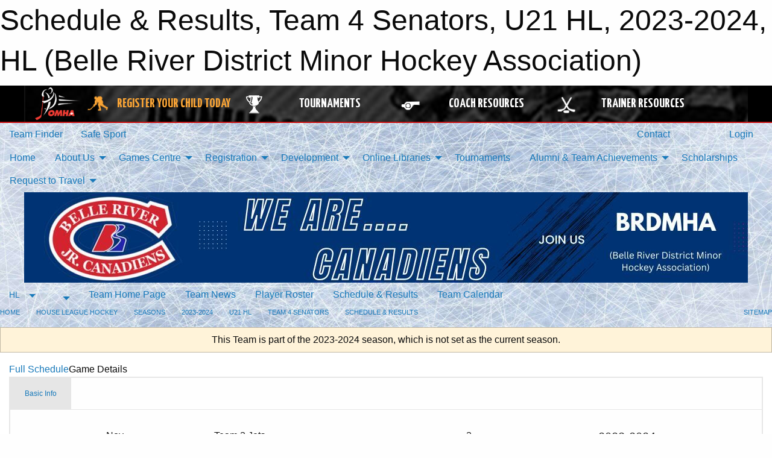

--- FILE ---
content_type: text/html; charset=utf-8
request_url: https://brdmha.com/Teams/2817/Games/72818/
body_size: 11108
content:


<!DOCTYPE html>

<html class="no-js" lang="en">
<head><meta charset="utf-8" /><meta http-equiv="x-ua-compatible" content="ie=edge" /><meta name="viewport" content="width=device-width, initial-scale=1.0" /><link rel="preconnect" href="https://cdnjs.cloudflare.com" /><link rel="dns-prefetch" href="https://cdnjs.cloudflare.com" /><link rel="preconnect" href="https://fonts.gstatic.com" /><link rel="dns-prefetch" href="https://fonts.gstatic.com" /><title>
	HL > 2023-2024 > U21 HL > Team 4 Senators > Schedule & Results (Belle River District Minor Hockey Association)
</title><link rel="stylesheet" href="https://fonts.googleapis.com/css2?family=Oswald&amp;family=Roboto&amp;family=Passion+One:wght@700&amp;display=swap" />

    <!-- Compressed CSS -->
    <link rel="stylesheet" href="https://cdnjs.cloudflare.com/ajax/libs/foundation/6.7.5/css/foundation.min.css" /><link rel="stylesheet" href="https://cdnjs.cloudflare.com/ajax/libs/motion-ui/2.0.3/motion-ui.css" />

    <!--load all styles -->
    
  <meta name="keywords" content="Sportsheadz,Sports,Website,Minor,Premium,Scheduling,brdmha,hockey" /><meta name="description" content="brdmha.com powered by MBSportsWeb" />


<link rel="stylesheet" href="/assets/responsive/css/networks/omha.min.css">
<link href='//fonts.googleapis.com/css?family=Yanone+Kaffeesatz:700|Open+Sans:800italic' rel='stylesheet' type='text/css'>

<style type="text/css" media="print">
    #omha_banner {
        display: none;
    }
</style>

<style type="text/css">
 body { --D-color-rgb-primary: 211,35,46; --D-color-rgb-secondary: 0,51,116; --D-color-rgb-link: 211,35,46; --D-color-rgb-link-hover: 0,51,116; --D-color-rgb-content-link: 0,176,240; --D-color-rgb-content-link-hover: 0,51,116 }  body { --D-fonts-main: 'Roboto', sans-serif }  body { --D-fonts-headings: 'Oswald', sans-serif }  body { --D-fonts-bold: 'Passion One', cursive }  body { --D-wrapper-max-width: 1200px } @media screen and (min-width: 40em) {  .sitecontainer { background-attachment: fixed; background-image: url('/public/images/common/8e4cf601e88bcc5592cf68344ee7b65b.jpg'); background-position: center top; background-repeat: no-repeat; background-size: cover } }  .sitecontainer main .wrapper { background-color: rgba(255,255,255,1); }  .bottom-drawer .content { background-color: rgba(255,255,255,1); } #wid7 .contained-image { background-color: rgba(255,255,255,1.0); max-width: 100%; max-height: initial; margin: .001em 0 }
</style>
<link href="/Domains/brdmha.com/favicon.ico" rel="shortcut icon" /><link href="/assets/responsive/css/public.min.css?v=2025.07.27" type="text/css" rel="stylesheet" media="screen" /><link href="/Utils/Styles.aspx?ParentType=Team&amp;ParentID=2817&amp;Mode=Responsive&amp;Version=2026.01.09.10.51.52" type="text/css" rel="stylesheet" media="screen" /><script>var clicky_site_ids = clicky_site_ids || []; clicky_site_ids.push(100654451); var clicky_custom = {};</script>
<script async src="//static.getclicky.com/js"></script>
<script async src="//static.getclicky.com/inc/javascript/video/youtube.js"></script>
</head>
<body>
    
    
  <h1 class="hidden">Schedule & Results, Team 4 Senators, U21 HL, 2023-2024, HL (Belle River District Minor Hockey Association)</h1>

    <form method="post" action="/Teams/2817/Games/72818/" id="frmMain">
<div class="aspNetHidden">
<input type="hidden" name="tlrk_ssm_TSSM" id="tlrk_ssm_TSSM" value="" />
<input type="hidden" name="tlrk_sm_TSM" id="tlrk_sm_TSM" value="" />
<input type="hidden" name="__EVENTTARGET" id="__EVENTTARGET" value="" />
<input type="hidden" name="__EVENTARGUMENT" id="__EVENTARGUMENT" value="" />
<input type="hidden" name="__VIEWSTATE" id="__VIEWSTATE" value="GVshlu3wQk8MVPMe+07LK1b7BNZEBnMXOLfkysYkh6OPtlptX/rPD1ryfzp35nEB1irMPR72HIna7sZ9MaH3N07zTHhNWG+D1nHEM1kIxKZMAnXH69ezqMz6pwjbtBw77Bs84UJYO3IbW4+8ThPgRvE2WD3THvlI7LDUKRTZDv+BG97x1Kl68/AUB7l81/Q68iZs75vuWTQ299E8+6GaOntdb3bfpAnW9LNoxLVtTpYL5liuQB1w1HCH4AZ3T3Q/yY8kCeRdknW46ABPdoYgEBaJ2/lWJ3BhyIwhOacD+hgX+BnnThgwztID72COogpAg/GO3khmck/QkuLjetSJ7Yek3qZgSk2aQXmmbX+ETJ+Rhug1i0RrbhLH0E15jPBrKARAGVjDVGAvOmGMYYzYrQGYwf/H5ZnPNolX59Ztz++ynLpZ08bvv7AH22jR6lur8ceLNF4M6YwgxE55ohH49inE+pMp99rr8/+2e3qZdKj6TMDQfgJU1zV/EDWEt6B+NI3XsabguwhBxkYzrNy+2DyP9CYwze/jCAqqXc8Ducs=" />
</div>

<script type="text/javascript">
//<![CDATA[
var theForm = document.forms['frmMain'];
if (!theForm) {
    theForm = document.frmMain;
}
function __doPostBack(eventTarget, eventArgument) {
    if (!theForm.onsubmit || (theForm.onsubmit() != false)) {
        theForm.__EVENTTARGET.value = eventTarget;
        theForm.__EVENTARGUMENT.value = eventArgument;
        theForm.submit();
    }
}
//]]>
</script>


<script src="/WebResource.axd?d=pynGkmcFUV13He1Qd6_TZK_PTKadqu8yJBlAC40wPwM07qkS3xLEJ00VBHrd-I5tqhaTnyexXAjmt9nVzsRguw2&amp;t=638901397900000000" type="text/javascript"></script>


<script src="https://ajax.aspnetcdn.com/ajax/4.5.2/1/MicrosoftAjax.js" type="text/javascript"></script>
<script src="https://ajax.aspnetcdn.com/ajax/4.5.2/1/MicrosoftAjaxWebForms.js" type="text/javascript"></script>
<script src="/assets/core/js/web/web.min.js?v=2025.07.27" type="text/javascript"></script>
<script src="https://d2i2wahzwrm1n5.cloudfront.net/ajaxz/2025.2.609/Common/Core.js" type="text/javascript"></script>
<script src="https://d2i2wahzwrm1n5.cloudfront.net/ajaxz/2025.2.609/Ajax/Ajax.js" type="text/javascript"></script>
<div class="aspNetHidden">

	<input type="hidden" name="__VIEWSTATEGENERATOR" id="__VIEWSTATEGENERATOR" value="CA0B0334" />
	<input type="hidden" name="__EVENTVALIDATION" id="__EVENTVALIDATION" value="bbZyad2ctAFnO461gYnGKsbqsMHxc+s1m0j9LRuWiHKkgVnnbqZvVnhZWeeY8VnVkYsrVFk4PhwqQXF0cLW0jtWj0WQS/Pt5/yASZfy+5zpaG3bwGjmpuT3PQOmAI7Ev" />
</div>
        <script type="text/javascript">
//<![CDATA[
Sys.WebForms.PageRequestManager._initialize('ctl00$tlrk_sm', 'frmMain', ['tctl00$tlrk_ramSU','tlrk_ramSU'], [], [], 90, 'ctl00');
//]]>
</script>

        <!-- 2025.2.609.462 --><div id="tlrk_ramSU">
	<span id="tlrk_ram" style="display:none;"></span>
</div>
        




<div id="omha_banner" style="position:relative; z-index: 1000;">
    <div class="grid-container">
        <div class="grid-x align-middle">
            <div class="cell shrink">
                <a href="http://www.omha.net/" target="_blank" title="Link to OMHA Website" rel="noopener">
                    <img src="//mbswcdn.com/img/omha/network_omha_logo.png" class="omha-logo" alt="OMHA Logo" />
                </a>
            </div>
            <div class="cell auto text-center hide-for-large">
                <button class="dropdown button hollow secondary" style="margin: 0;" type="button" data-open="omha_network_modal">OMHA Digital Network</button>
            </div>
            <div class="cell auto show-for-large">
                <div class="grid-x align-middle align-justify omha-links">
                    <div class="cell auto omha-hover omha-link text-center"><a class="" href="/Register/" target="" rel="noopener" title="Register Your Child Today"><div class="grid-x align-middle"><div class="cell shrink icon"><img src="https://omhaoffice.com/public/images/common/pages/NetworkBanner/hockey_player_yellow.png" alt="Icon for Register Your Child Today" /></div><div class="cell auto text-center"><span style="color: #F9A435;">Register Your Child Today</span></div></div></a></div><div class="cell auto omha-hover omha-link text-center"><a class="" href="https://www.omha.net/findatournament?utm_source=OMHA_Network&utm_medium=rss&utm_campaign=Tournaments" target="_blank" rel="noopener" title="Tournaments"><div class="grid-x align-middle"><div class="cell shrink icon"><img src="https://omhaoffice.com/public/images/common/pages/NetworkBanner/network_tournaments.png" alt="Icon for Tournaments" /></div><div class="cell auto text-center">Tournaments</div></div></a></div><div class="cell auto omha-hover omha-link text-center"><a class="" href="https://www.omha.net/coach?utm_source=OMHA_Network&utm_medium=rss&utm_campaign=Coaches" target="_blank" rel="noopener" title="Coach Resources"><div class="grid-x align-middle"><div class="cell shrink icon"><img src="https://omhaoffice.com/public/images/common/pages/NetworkBanner/network_coach_resources.png" alt="Icon for Coach Resources" /></div><div class="cell auto text-center">Coach Resources</div></div></a></div><div class="cell auto omha-hover omha-link text-center"><a class="" href="https://www.omha.net/trainer?utm_source=OMHA_Network&utm_medium=rss&utm_campaign=Trainers" target="_blank" rel="noopener" title="Trainer Resources"><div class="grid-x align-middle"><div class="cell shrink icon"><img src="https://omhaoffice.com/public/images/common/pages/NetworkBanner/network_clinics.png" alt="Icon for Trainer Resources" /></div><div class="cell auto text-center">Trainer Resources</div></div></a></div>
                </div>
            </div>
            <div class="cell shrink">
                <div class="grid-x small-up-4 large-up-2 text-center social-icons">
                    <div class="cell shrink"><a href="https://www.facebook.com/OntarioMinorHockey" target="_blank" rel="noopener"><i class="fab fa-facebook-square" title="OMHA Facebook Page"></i></a></div>
                    <div class="cell shrink"><a href="https://x.com/HometownHockey" target="_blank" rel="noopener"><i class="fab fa-square-x-twitter" title="OMHA X Account"></i></a></div>
                    <div class="cell shrink"><a href="https://www.youtube.com/user/OntarioMinorHockey" target="_blank" rel="noopener"><i class="fab fa-youtube-square" title="OMHA YouTube Channel"></i></a></div>
                    <div class="cell shrink"><a href="https://instagram.com/ontariominorhockey" target="_blank" rel="noopener"><i class="fab fa-instagram-square" title="OMHA Instagram Page"></i></a></div>
                </div>
            </div>
        </div>
    </div>
    <div class="large reveal" id="omha_network_modal" data-reveal data-v-offset="0">
        <h3 class="h3">
            <img src="//mbswcdn.com/img/omha/network_omha_logo.png" class="omha-logo" alt="OMHA Logo" />
            OMHA Digital Network
        </h3>
        <div class="stacked-for-small button-group hollow secondary expanded"><a class=" button modal-link" href="/Register/" target="" rel="noopener" title="Register Your Child Today"><img src="https://omhaoffice.com/public/images/common/pages/NetworkBanner/hockey_player_yellow.png" alt="Icon for Register Your Child Today" /><span style="color: #F9A435;">Register Your Child Today</span></a><a class=" button modal-link" href="https://www.omha.net/findatournament?utm_source=OMHA_Network&utm_medium=rss&utm_campaign=Tournaments" target="_blank" rel="noopener" title="Tournaments"><img src="https://omhaoffice.com/public/images/common/pages/NetworkBanner/network_tournaments.png" alt="Icon for Tournaments" />Tournaments</a><a class=" button modal-link" href="https://www.omha.net/coach?utm_source=OMHA_Network&utm_medium=rss&utm_campaign=Coaches" target="_blank" rel="noopener" title="Coach Resources"><img src="https://omhaoffice.com/public/images/common/pages/NetworkBanner/network_coach_resources.png" alt="Icon for Coach Resources" />Coach Resources</a><a class=" button modal-link" href="https://www.omha.net/trainer?utm_source=OMHA_Network&utm_medium=rss&utm_campaign=Trainers" target="_blank" rel="noopener" title="Trainer Resources"><img src="https://omhaoffice.com/public/images/common/pages/NetworkBanner/network_clinics.png" alt="Icon for Trainer Resources" />Trainer Resources</a></div>
        <button class="close-button" data-close aria-label="Close modal" type="button">
            <span aria-hidden="true">&times;</span>
        </button>
    </div>
</div>





        
  <div class="sitecontainer"><div id="row4" class="row-outer  not-editable"><div class="row-inner"><div id="wid5"><div class="outer-top-bar"><div class="wrapper row-top-bar"><div class="grid-x grid-padding-x align-middle"><div class="cell shrink show-for-small-only"><div class="cell small-6" data-responsive-toggle="top_bar_links" data-hide-for="medium"><button title="Toggle Top Bar Links" class="menu-icon" type="button" data-toggle></button></div></div><div class="cell shrink"><a href="/Seasons/Current/">Team Finder</a></div><div class="cell shrink"><a href="/SafeSport/">Safe Sport</a></div><div class="cell shrink"><div class="grid-x grid-margin-x"><div class="cell auto"><a href="https://www.facebook.com/brdmha/" target="_blank" rel="noopener"><i class="fab fa-facebook" title="Facebook"></i></a></div><div class="cell auto"><a href="https://www.instagram.com/brdmha" target="_blank" rel="noopener"><i class="fab fa-instagram" title="Instagram"></i></a></div></div></div><div class="cell auto show-for-medium"><ul class="menu align-right"><li><a href="/Contact/"><i class="fas fa-address-book" title="Contacts"></i>&nbsp;Contact</a></li><li><a href="/Search/"><i class="fas fa-search" title="Search"></i><span class="hide-for-medium">&nbsp;Search</span></a></li></ul></div><div class="cell auto medium-shrink text-right"><ul class="dropdown menu align-right" data-dropdown-menu><li><a href="/Account/Login/?ReturnUrl=%2fTeams%2f2817%2fGames%2f72818%2f" rel="nofollow"><i class="fas fa-sign-in-alt"></i>&nbsp;Login</a></li></ul></div></div><div id="top_bar_links" class="hide-for-medium" style="display:none;"><ul class="vertical menu"><li><a href="/Contact/"><i class="fas fa-address-book" title="Contacts"></i>&nbsp;Contact</a></li><li><a href="/Search/"><i class="fas fa-search" title="Search"></i><span class="hide-for-medium">&nbsp;Search</span></a></li></ul></div></div></div>
</div></div></div><header id="header" class="hide-for-print"><div id="row10" class="row-outer  not-editable"><div class="row-inner wrapper"><div id="wid11">
</div></div></div><div id="row6" class="row-outer  not-editable"><div class="row-inner wrapper"><div id="wid8">
        <div class="cMain_ctl14-row-menu row-menu org-menu">
            
            <div class="grid-x align-middle">
                
                <nav class="cell auto">
                    <div class="title-bar" data-responsive-toggle="cMain_ctl14_menu" data-hide-for="large">
                        <div class="title-bar-left">
                            
                            <ul class="horizontal menu">
                                
                                <li><a href="/">Home</a></li>
                                
                                <li><a href="/Seasons/Current/">Team Finder</a></li>
                                
                            </ul>
                            
                        </div>
                        <div class="title-bar-right">
                            <div class="title-bar-title" data-toggle="cMain_ctl14_menu">Organization Menu&nbsp;<i class="fas fa-bars"></i></div>
                        </div>
                    </div>
                    <ul id="cMain_ctl14_menu" style="display: none;" class="vertical large-horizontal menu " data-responsive-menu="drilldown large-dropdown" data-back-button='<li class="js-drilldown-back"><a class="sh-menu-back"></a></li>'>
                        <li class="hover-nonfunction"><a href="/">Home</a></li><li class="hover-nonfunction"><a>About Us</a><ul class="menu vertical nested"><li class="hover-nonfunction"><a href="/Pages/1002/Mission_and_Vision/">Mission &amp; Vision</a></li><li class="hover-nonfunction"><a href="/Staff/1003/">Executive &amp; Staff</a></li><li class="hover-nonfunction"><a href="/Coaches/16660/">Current Coaches</a></li><li class="hover-nonfunction"><a href="/Pages/1701/Arena/">Arena</a></li><li class="hover-nonfunction"><a>Board Meeting Minutes</a><ul class="menu vertical nested"><li class="hover-nonfunction"><a href="/Pages/10507/Board_Meeting_Minutes/">Board Meeting Minutes</a></li><li class="hover-nonfunction"><a href="/Libraries/18539/Board_Meeting_Minutes_2025-2026/">Board Meeting Minutes 2025- 2026</a></li><li class="hover-nonfunction"><a href="/Libraries/17221/BRDMHA_Board_Minutes_2024-2025/">Board Meeting Minutes 2024-2025</a></li><li class="hover-nonfunction"><a>Board Meeting Minutes Previous Years</a><ul class="menu vertical nested"><li class="hover-nonfunction"><a href="/Libraries/1855/BRDMHA_-_Board_Minutes_Previous_Years/">Board Meeting Minutes Previous Years</a></li><li class="hover-nonfunction"><a href="/Libraries/15127/BRDMHA_Board_Minutes_2023-2024/">Board Meeting Minutes 2023-2024</a></li><li class="hover-nonfunction"><a href="/Libraries/13567/BRDMHA_Board_Minutes_2022-23/">Board Meeting Minutes 2022-2023</a></li><li class="hover-nonfunction"><a href="/Libraries/10501/Board_Meeting_Minutes_2019_2020/">Board Meeting Minutes 2019</a></li><li class="hover-nonfunction"><a href="/Libraries/8295/BRDMHA_Board_Minutes_2018/">Board Meeting Minutes 2018</a></li><li class="hover-nonfunction"><a href="/Libraries/5112/BRDMHA_Board_Minutes_2015_2016_2017/">Board Meeting Minutes 2017/2016/2015</a></li><li class="hover-nonfunction"><a href="/Libraries/13006/BRDMHA_Board_Minutes_2021-22/">Board Meeting Minutes 2021-2022</a></li></ul></li></ul></li><li class="hover-nonfunction"><a href="/Public/Documents/Admin/BRDMHA_Constitution_and_Bylaws_2024.pdf" target="_blank" rel="noopener"><i class="fa fa-file-pdf"></i>Constitution &amp; Bylaws</a></li><li class="hover-nonfunction"><a href="/Accomplishments/">BRDMHA - OMHA Championship History </a></li><li class="hover-nonfunction"><a href="/Contact/1005/">Contact Us</a></li></ul></li><li class="hover-nonfunction"><a>Games Centre</a><ul class="menu vertical nested"><li class="hover-nonfunction"><a href="/Schedule/">Schedule &amp; Results</a></li><li class="hover-nonfunction"><a href="/Calendar/">Organization Calendar</a></li><li class="hover-nonfunction"><a href="/Pages/14222/Modified_Ice_Participant_List/">Modified Ice Participant List</a></li></ul></li><li class="hover-nonfunction"><a>Registration</a><ul class="menu vertical nested"><li class="hover-nonfunction"><a href="/Pages/1010/General_Information_and_Register_Now/">General Information &amp; Register Now</a></li><li class="hover-nonfunction"><a href="/Pages/5737/I_am_a_First_Time_Player/">I am a First Time Player</a></li><li class="hover-nonfunction"><a href="/Pages/5734/I_am_new_to_BRDMHA_and_want_to_Register/">I am new to BRDMHA and want to Register</a></li><li class="hover-nonfunction"><a href="/Pages/2510/Permission_to_Skate/">Permission to Skate</a></li><li class="hover-nonfunction"><a href="/Forms/1287/New_Player_Registration/"><i class="fab fa-wpforms"></i>New Player Registration form </a></li><li class="hover-nonfunction"><a href="/Forms/2195/Refunds-Players/"><i class="fab fa-wpforms"></i>Refund Policy</a></li><li class="hover-nonfunction"><a href="/Pages/5740/Registration_Issues_and_Questions/">Registration Issues &amp; Questions</a></li><li class="hover-nonfunction"><a href="/Pages/5736/Tax_Reciepts/">Tax Reciepts</a></li><li class="hover-nonfunction"><a href="/Public/Documents/Abuse and Harrasement Documents/BRDMHA - Access Instructions - Respect in Sport - Parent.pdf" target="_blank" rel="noopener"><i class="fa fa-file-pdf"></i>Respect in Sport Parent Program Access Instructions</a></li></ul></li><li class="hover-nonfunction"><a>Development</a><ul class="menu vertical nested"><li class="hover-nonfunction"><a href="/Pages/1890/Parents_Corner/">Parents Corner</a></li><li class="hover-nonfunction"><a>Players Corner</a><ul class="menu vertical nested"><li class="hover-nonfunction"><a href="/Pages/1709/Players_Corner/">Players Corner</a></li><li class="hover-nonfunction"><a href="/Forms/1517/Equipment_Loan_Request_form/"><i class="fab fa-wpforms"></i>Equipment Loan Request</a></li></ul></li><li class="hover-nonfunction"><a>Coaches Corner</a><ul class="menu vertical nested"><li class="hover-nonfunction"><a href="https://cdn1.sportngin.com/attachments/document/57a0-2651234/2024-2025_-_TEAM_OFFICIAL_QUALIFICATION_REQUIREMENTS-APPENDIX_A__FINAL_.pdf?_gl=1%2A16ivj9s%2A_ga%2AMTI4NDIzOTU5NS4xNzIxNzc5NDUz%2A_ga_PQ25JN9PJ8%2AMTcyNDQ5NzU5Mi4yNS4wLjE3MjQ0OTc1OTIuMC4wLjA.&fbclid=IwY2xjawFFj-tleHRuA2FlbQIxMAABHYQI971lWViV3yRfJ5sjbbVSswrwRAIuv0C-P37R64nYgO1kZLCvkDInHA_aem_KQB1N6I1ozPV2DENxdR-cg#_ga=2.79344659.681355755.1724497592-1284239595.1721779453" target="_blank" rel="noopener"><i class="fa fa-external-link-alt"></i>Coaching Qualification Requirements</a></li><li class="hover-nonfunction"><a href="https://help.omha.net/coachclinics" target="_blank" rel="noopener"><i class="fa fa-external-link-alt"></i>Coaching Courses</a></li><li class="hover-nonfunction"><a href="/Forms/2229/Coaching_Credential_Reimbursement/"><i class="fab fa-wpforms"></i>Coach Credential Reimbursement</a></li><li class="hover-nonfunction"><a href="https://www.hockeycanada.ca/en-ca/hockey-programs/drill-hub" target="_blank" rel="noopener"><i class="fa fa-external-link-alt"></i>Practice Plans</a></li><li class="hover-nonfunction"><a href="/Pages/1698/Coaching_Tips/">Coaching Tips</a></li><li class="hover-nonfunction"><a href="http://www.omha.net/page/show/884931-coaches" target="_blank" rel="noopener"><i class="fa fa-external-link-alt"></i>OMHA Coaching Resources</a></li></ul></li><li class="hover-nonfunction"><a>Officiating Zone</a><ul class="menu vertical nested"><li class="hover-nonfunction"><a>Ref&#39;s Corner</a><ul class="menu vertical nested"><li class="hover-nonfunction"><a href="/Pages/1888/Ref_s_Corner/">Ref&#39;s Corner</a></li><li class="hover-nonfunction"><a href="/Forms/1048/Referee_Application/"><i class="fab fa-wpforms"></i>Referee Application</a></li><li class="hover-nonfunction"><a href="/Forms/2036/2024_Adult_Referee_Application/"><i class="fab fa-wpforms"></i>Adult Referee Application</a></li><li class="hover-nonfunction"><a href="/Libraries/1874/Referee_Information/">Referee info</a></li></ul></li><li class="hover-nonfunction"><a href="/Pages/2363/Timekeeper_s_Box/">Timekeeper&#39;s Box</a></li></ul></li></ul></li><li class="hover-nonfunction"><a>Online Libraries</a><ul class="menu vertical nested"><li class="hover-nonfunction"><a href="/Forms/2363/Board_of_Directors_Expense_Form/"><i class="fab fa-wpforms"></i>Board of Directors Expense Form</a></li><li class="hover-nonfunction"><a href="/LibraryItems/5160/OMHA_Code_of_Conduct_and_Policies_and_Procedures/">Code of Conduct</a></li><li class="hover-nonfunction"><a href="/Libraries/5156/By_Laws_/">Bylaws</a></li><li class="hover-nonfunction"><a href="/Libraries/10562/Rowans_Law_-_Concussion_Documentation/">Rowans Law - Concussion Documentation</a></li><li class="hover-nonfunction"><a href="/Libraries/5153/Coaching_Documents/">Coaching Documents</a></li><li class="hover-nonfunction"><a href="/Libraries/1854/Fundraising_and_Tent_Backdrop_Use/">Fundraising</a></li><li class="hover-nonfunction"><a href="/Libraries/1853/Finance/">Finance</a></li><li class="hover-nonfunction"><a>Team Management/Documents</a><ul class="menu vertical nested"><li class="hover-nonfunction"><a href="/Libraries/1852/Team_Management_Documents/">Team Management/Documents</a></li><li class="hover-nonfunction"><a href="/Forms/2666/Select_Expense_Reimbursement/"><i class="fab fa-wpforms"></i>Select Expense Reimbursement</a></li><li class="hover-nonfunction"><a href="/Forms/2304/Request_for_Tournament_Funds/"><i class="fab fa-wpforms"></i>Request for Tournament Funds</a></li><li class="hover-nonfunction"><a href="/Forms/2249/Non_Parental_Tournament_Reimbursement/"><i class="fab fa-wpforms"></i>Non Parental Tournament Reimbursement</a></li></ul></li><li class="hover-nonfunction"><a href="/Libraries/5143/Risk_Management_Documents/">Risk Management Documents</a></li><li class="hover-nonfunction"><a href="/Libraries/1874/Referee_Information/">Referee/Time Keeper Information</a></li></ul></li><li class="hover-nonfunction"><a href="/Tournament-Listings/">Tournaments</a></li><li class="hover-nonfunction"><a>Alumni &amp; Team Achievements</a><ul class="menu vertical nested"><li class="hover-nonfunction"><a href="/Alumni/">Alumni &amp; Team Achievements</a></li><li class="hover-nonfunction"><a href="/Pages/18970/2025-26_Tournament_Success/">2025-26 Tournament Success</a></li><li class="hover-nonfunction"><a>CHAMPIONS</a><ul class="menu vertical nested"><li class="hover-nonfunction"><a href="/Pages/6611/CHAMPIONS/">CHAMPIONS</a></li><li class="hover-nonfunction"><a href="/Pages/9361/2018_Midget_Major_OMHA_Champions/">2018 Midget Major OMHA Champions</a></li></ul></li></ul></li><li class="hover-nonfunction"><a href="/Libraries/14255/BRDMHA_SCHOLARSHIP_DOCUMENTS/">Scholarships</a></li><li class="hover-nonfunction"><a>Request to Travel </a><ul class="menu vertical nested"><li class="hover-nonfunction"><a href="/Forms/2592/SELECT_TEAMS-Permit_Request/"><i class="fab fa-wpforms"></i>Request to Travel </a></li><li class="hover-nonfunction"><a href="/Forms/2548/HOUSE_LEAGUE-_Request_to_Travel/"><i class="fab fa-wpforms"></i>HOUSE LEAGUE- Request to Travel</a></li><li class="hover-nonfunction"><a href="/Forms/2143/REPRESENTATIVE_TEAMS-Travel_Permit_Request/"><i class="fab fa-wpforms"></i>REPRESENTATIVE TEAM- Travel Permit Request</a></li><li class="hover-nonfunction"><a href="/Forms/2331/Select_Game_Booking/"><i class="fab fa-wpforms"></i>Select Game Booking</a></li><li class="hover-nonfunction"><a href="/Forms/2592/SELECT_TEAMS-Permit_Request/"><i class="fab fa-wpforms"></i>SELECT TEAMS- Permit Request</a></li></ul></li>
                    </ul>
                </nav>
            </div>
            
        </div>
        </div><div id="wid7"><div class="cMain_ctl17-row-masthead row-masthead"><div class="grid-x align-middle text-center"><div class="cell small-12"><img class="contained-image" src="/public/images/common/banners/Canadiens_is_who_we_are_(1).jpg" alt="Banner Image" /></div></div></div>
</div><div id="wid9">
<div class="cMain_ctl20-row-menu row-menu">
    <div class="grid-x align-middle">
        
        <div class="cell shrink show-for-large">
            <button class="dropdown button clear" style="margin: 0;" type="button" data-toggle="cMain_ctl20_category_dropdown">HL</button>
        </div>
        
        <div class="cell shrink show-for-large">
            <button class="dropdown button clear" style="margin: 0;" type="button" data-toggle="cMain_ctl20_league_dropdown"></button>
        </div>
        
        <nav class="cell auto">
            <div class="title-bar" data-responsive-toggle="cMain_ctl20_menu" data-hide-for="large">
                <div class="title-bar-left flex-child-shrink">
                    <div class="grid-x align-middle">
                        
                        <div class="cell shrink">
                            <button class="dropdown button clear" style="margin: 0;" type="button" data-open="cMain_ctl20_category_modal">HL</button>
                        </div>
                        
                        <div class="cell shrink">
                            <button class="dropdown button clear" style="margin: 0;" type="button" data-open="cMain_ctl20_league_modal"></button>
                        </div>
                        
                    </div>
                </div>
                <div class="title-bar-right flex-child-grow">
                    <div class="grid-x align-middle">
                        <div class="cell auto"></div>
                        
                        <div class="cell shrink">
                            <div class="title-bar-title" data-toggle="cMain_ctl20_menu">Team 4 Senators Menu&nbsp;<i class="fas fa-bars"></i></div>
                        </div>
                    </div>
                </div>
            </div>
            <ul id="cMain_ctl20_menu" style="display: none;" class="vertical large-horizontal menu " data-responsive-menu="drilldown large-dropdown" data-back-button='<li class="js-drilldown-back"><a class="sh-menu-back"></a></li>'>
                <li><a href="/Teams/2817/">Team Home Page</a></li><li><a href="/Teams/2817/Articles/">Team News</a></li><li><a href="/Teams/2817/Players/">Player Roster</a></li><li><a href="/Teams/2817/Schedule/">Schedule & Results</a></li><li><a href="/Teams/2817/Calendar/">Team Calendar</a></li>
            </ul>
        </nav>
        
    </div>
    
    <div class="dropdown-pane" id="cMain_ctl20_category_dropdown" data-dropdown data-close-on-click="true" style="width: 600px;">
        <div class="grid-x grid-padding-x grid-padding-y">
            <div class="cell medium-5">
                <ul class="menu vertical">
                    <li><a href="/Categories/2646/">Category Home</a></li><li><a href="/Categories/2646/Articles/">Category News</a></li><li><a href="/Categories/2646/Schedule/">Schedule & Results</a></li><li><a href="/Categories/2646/Staff/13668/">Category Staff</a></li><li><a href="/Categories/2646/Coaches/13669/">Category Coaches</a></li><li><a href="/Categories/2646/Calendar/">Category Calendar</a></li>
                </ul>
            </div>
            <div class="cell medium-7">
                
                <h5 class="h5">League Websites</h5>
                <hr />
                <div class="grid-x text-center small-up-2 site-list" style="margin-bottom: 2em;">
                    
                    <div class="cell"><a href="/Leagues/2757/">U4/U5 Timbits HL</a></div>
                    
                    <div class="cell"><a href="/Leagues/2758/">U6/U7 Initiation HL</a></div>
                    
                    <div class="cell"><a href="/Leagues/2759/">U8 HL</a></div>
                    
                    <div class="cell"><a href="/Leagues/2887/">U9 HL</a></div>
                    
                    <div class="cell"><a href="/Leagues/2760/">U11 HL</a></div>
                    
                    <div class="cell"><a href="/Leagues/2761/">U13 HL</a></div>
                    
                    <div class="cell"><a href="/Leagues/2762/">U15 HL</a></div>
                    
                    <div class="cell"><a href="/Leagues/2763/">U21 HL</a></div>
                    
                </div>
                
            </div>
        </div>
    </div>
    <div class="large reveal cMain_ctl20-row-menu-reveal row-menu-reveal" id="cMain_ctl20_category_modal" data-reveal>
        <h3 class="h3">HOUSE LEAGUE HOCKEY</h3>
        <hr />
        <div class="grid-x grid-padding-x grid-padding-y">
            <div class="cell medium-5">
                <ul class="menu vertical">
                    <li><a href="/Categories/2646/">Category Home</a></li><li><a href="/Categories/2646/Articles/">Category News</a></li><li><a href="/Categories/2646/Schedule/">Schedule & Results</a></li><li><a href="/Categories/2646/Staff/13668/">Category Staff</a></li><li><a href="/Categories/2646/Coaches/13669/">Category Coaches</a></li><li><a href="/Categories/2646/Calendar/">Category Calendar</a></li>
                </ul>
            </div>
            <div class="cell medium-7">
                
                <h5 class="h5">League Websites</h5>
                <hr />
                <div class="grid-x text-center small-up-2 site-list" style="margin-bottom: 2em;">
                    
                    <div class="cell"><a href="/Leagues/2757/">U4/U5 Timbits HL</a></div>
                    
                    <div class="cell"><a href="/Leagues/2758/">U6/U7 Initiation HL</a></div>
                    
                    <div class="cell"><a href="/Leagues/2759/">U8 HL</a></div>
                    
                    <div class="cell"><a href="/Leagues/2887/">U9 HL</a></div>
                    
                    <div class="cell"><a href="/Leagues/2760/">U11 HL</a></div>
                    
                    <div class="cell"><a href="/Leagues/2761/">U13 HL</a></div>
                    
                    <div class="cell"><a href="/Leagues/2762/">U15 HL</a></div>
                    
                    <div class="cell"><a href="/Leagues/2763/">U21 HL</a></div>
                    
                </div>
                
            </div>
        </div>
        <button class="close-button" data-close aria-label="Close modal" type="button">
            <span aria-hidden="true">&times;</span>
        </button>
    </div>
    
    <div class="dropdown-pane" id="cMain_ctl20_league_dropdown" data-dropdown data-close-on-click="true" style="width: 600px;">
        <div class="grid-x grid-padding-x grid-padding-y">
            <div class="cell medium-5">
                <ul class="menu vertical">
                    <li><a href="/Leagues/2763/">League Home Page</a></li><li><a href="/Leagues/2763/Articles/">League News</a></li><li><a href="/Leagues/2763/Schedule/">Schedule & Results</a></li><li><a href="/Leagues/2763/Standings/">League Standings</a></li><li><a href="/Leagues/2763/Calendar/">League Calendar</a></li>
                </ul>
            </div>
            <div class="cell medium-7">
            
                <h5 class="h5">Team Websites</h5>
                <hr />
                <div class="grid-x text-center small-up-2 site-list">
                    
                    <div class="cell"><a href="/Teams/2814/">Team 1 Kings</a></div>
                    
                    <div class="cell"><a href="/Teams/2815/">Team 2 Jets</a></div>
                    
                    <div class="cell"><a href="/Teams/2816/">Team 3  Canadiens</a></div>
                    
                    <div class="cell current">Team 4 Senators</div>
                    
                    <div class="cell"><a href="/Teams/2818/">Team 5 Blackhawks</a></div>
                    
                    <div class="cell"><a href="/Teams/2819/">Team 6 Wolverines</a></div>
                    
                </div>
            
            </div>
        </div>
    </div>
    <div class="large reveal cMain_ctl20-row-menu-reveal row-menu-reveal" id="cMain_ctl20_league_modal" data-reveal>
        <h3 class="h3">U21 HL</h3>
        <hr />
        <div class="grid-x grid-padding-x grid-padding-y">
            <div class="cell medium-5">
                <ul class="menu vertical">
                    <li><a href="/Leagues/2763/">League Home Page</a></li><li><a href="/Leagues/2763/Articles/">League News</a></li><li><a href="/Leagues/2763/Schedule/">Schedule & Results</a></li><li><a href="/Leagues/2763/Standings/">League Standings</a></li><li><a href="/Leagues/2763/Calendar/">League Calendar</a></li>
                </ul>
            </div>
            <div class="cell medium-7">
            
                <h5 class="h5">Team Websites</h5>
                <hr />
                <div class="grid-x text-center small-up-2 site-list">
                    
                    <div class="cell"><a href="/Teams/2814/">Team 1 Kings</a></div>
                    
                    <div class="cell"><a href="/Teams/2815/">Team 2 Jets</a></div>
                    
                    <div class="cell"><a href="/Teams/2816/">Team 3  Canadiens</a></div>
                    
                    <div class="cell current">Team 4 Senators</div>
                    
                    <div class="cell"><a href="/Teams/2818/">Team 5 Blackhawks</a></div>
                    
                    <div class="cell"><a href="/Teams/2819/">Team 6 Wolverines</a></div>
                    
                </div>
            
            </div>
        </div>
        <button class="close-button" data-close aria-label="Close modal" type="button">
            <span aria-hidden="true">&times;</span>
        </button>
    </div>
    
</div>
</div></div></div><div id="row12" class="row-outer  not-editable"><div class="row-inner wrapper"><div id="wid13">
<div class="cMain_ctl25-row-breadcrumb row-breadcrumb">
    <div class="grid-x"><div class="cell auto"><nav aria-label="You are here:" role="navigation"><ul class="breadcrumbs"><li><a href="/" title="Main Home Page">Home</a></li><li><a href="/Categories/2646/" title="HOUSE LEAGUE HOCKEY Home Page">HOUSE LEAGUE HOCKEY</a></li><li><a href="/Seasons/" title="List of seasons">Seasons</a></li><li><a href="/Seasons/2755/" title="Season details for 2023-2024">2023-2024</a></li><li><a href="/Leagues/2763/" title="U21 HL Home Page">U21 HL</a></li><li><a href="/Teams/2817/" title="Team 4 Senators Home Page">Team 4 Senators</a></li><li><a href="/Teams/2817/Schedule/" title="Team Schedule & Results">Schedule & Results</a></li></ul></nav></div><div class="cell shrink"><ul class="breadcrumbs"><li><a href="/Sitemap/" title="Go to the sitemap page for this website"><i class="fas fa-sitemap"></i><span class="show-for-large">&nbsp;Sitemap</span></a></li></ul></div></div>
</div>
</div></div></div></header><main id="main"><div class="wrapper"><div id="row19" class="row-outer"><div class="row-inner"><div id="wid20"></div></div></div><div id="row14" class="row-outer  not-editable"><div class="row-inner"><div id="wid15">
<div class="cMain_ctl37-outer widget">
    <div class="callout small warning text-center">This Team is part of the 2023-2024 season, which is not set as the current season.</div>
</div>
</div></div></div><div id="row23" class="row-outer"><div class="row-inner"><div id="wid24"></div></div></div><div id="row1" class="row-outer"><div class="row-inner"><div class="grid-x grid-padding-x"><div id="row1col2" class="cell small-12 medium-12 large-12 "><div id="wid3">
<div class="cMain_ctl49-outer widget">
    <div class="mod"><div class="clipper"><div class="modTitle"><a href="/Teams/2817/Schedule/?Day=16&Month=11&Year=2023">Full Schedule</a><span>Game Details</span></div></div><div class="modBody"><div style="min-height: 25em;"><div class="card themed game-details-tabs">
<ul class="accordion" data-responsive-accordion-tabs="accordion medium-tabs large-tabs">
<li class="accordion-item is-active" data-accordion-item><a href="#" class="accordion-title">Basic Info</a><div class="accordion-content" data-tab-content><div class="grid-container"><div class="grid-x grid-padding-x grid-padding-y"><div class="cell small-12 large-4 large-order-3"><div class="grid-x grid-padding-x content-area border-secondary text-center align-middle game-details-context-outer"><div class="cell small-12 medium-8 large-12"><h5>2023-2024</h5><h5>U21 HL</h5></div><div class="cell small-12 medium-4 large-12"><a class="button themed" href="/Leagues/2763/Standings/">Standings</a></div></div></div><div class="cell small-12 medium-4 large-3 large-order-1"><div class="game-details-date-outer"><div class="grid-x grid-padding-x fg-primary-contrast bg-primary align-middle"><div class="cell shrink medium-12 small-order-2 medium-order-1 medium-text-center game-details-date-mon">Nov</div><div class="cell auto medium-12 small-order-3 medium-order-2 medium-text-center game-details-date-dom">16</div><div class="cell shrink medium-12 small-order-1 medium-order-3 medium-text-center game-details-date-dow">Thu</div><div class="cell shrink medium-12 small-order-4 medium-order-4 medium-text-center game-details-date-time fg-secondary-contrast bg-secondary">9:00 PM</div></div></div></div><div class="cell small-12 medium-8 large-5 large-order-2"><div class="grid-x grid-padding-x grid-padding-y game-details-team-row align-middle"><div class="cell small-9 game-details-team-name">Team 2 Jets</div><div class="cell text-center small-3 game-details-team-score">2</div></div><div class="grid-x grid-padding-x grid-padding-y game-details-team-row align-middle"><div class="cell small-9 game-details-team-name">@ Team 4 Senators</div><div class="cell text-center small-3 game-details-team-score">5</div></div></div></div></div><div class="spacer"></div><div class="h3">ATC (The Rock)</div><a class="button themed inverse outline" href="/Teams/2817/Venues/20/?Day=16&Month=11&Year=2023">More Venue Details</a></div>
</li>
</ul>
</div>
</div></div></div>
</div>
</div></div></div></div></div><div id="row21" class="row-outer"><div class="row-inner"><div id="wid22"></div></div></div></div></main><footer id="footer" class="hide-for-print"><div id="row16" class="row-outer  not-editable"><div class="row-inner wrapper"><div id="wid17">
    <div class="cMain_ctl63-row-footer row-footer">
        <div class="grid-x"><div class="cell medium-6"><div class="sportsheadz"><div class="grid-x"><div class="cell small-6 text-center sh-logo"><a href="/Teams/2817/App/" rel="noopener" title="More information about the Sportsheadz App"><img src="https://mbswcdn.com/img/sportsheadz/go-mobile.png" alt="Sportsheadz Go Mobile!" /></a></div><div class="cell small-6"><h3>Get Mobile!</h3><p>Download our mobile app to stay up to date on all the latest scores, stats, and schedules</p><div class="app-store-links"><div class="cell"><a href="/Teams/2817/App/" rel="noopener" title="More information about the Sportsheadz App"><img src="https://mbswcdn.com/img/sportsheadz/appstorebadge-300x102.png" alt="Apple App Store" /></a></div><div class="cell"><a href="/Teams/2817/App/" rel="noopener" title="More information about the Sportsheadz App"><img src="https://mbswcdn.com/img/sportsheadz/google-play-badge-1-300x92.png" alt="Google Play Store" /></a></div></div></div></div></div></div><div class="cell medium-6"><div class="contact"><h3>Contact Us</h3>Visit our <a href="/Contact">Contact</a> page for more contact details.</div></div></div><div class="grid-x grid-padding-x grid-padding-y align-middle text-center"><div class="cell small-12"><div class="org"><span></span></div><div class="site"><span>2023-2024 HL - U21 HL - Team 4 Senators</span></div></div></div>
    </div>
</div><div id="wid18">

<div class="cMain_ctl66-outer">
    <div class="row-footer-terms">
        <div class="grid-x grid-padding-x grid-padding-y">
            <div class="cell">
                <ul class="menu align-center">
                    <li><a href="https://mail.mbsportsweb.ca/" rel="nofollow">Webmail</a></li>
                    <li id="cMain_ctl66_li_safesport"><a href="/SafeSport/">Safe Sport</a></li>
                    <li><a href="/Privacy-Policy/">Privacy Policy</a></li>
                    <li><a href="/Terms-Of-Use/">Terms of Use</a></li>
                    <li><a href="/Help/">Website Help</a></li>
                    <li><a href="/Sitemap/">Sitemap</a></li>
                    <li><a href="/Contact/">Contact</a></li>
                    <li><a href="/Subscribe/">Subscribe</a></li>
                </ul>
            </div>
        </div>
    </div>
</div>
</div></div></div></footer></div>
  
  
  

        
        
        <input type="hidden" name="ctl00$hfCmd" id="hfCmd" />
        <script type="text/javascript">
            //<![CDATA[
            function get_HFID() { return "hfCmd"; }
            function toggleBio(eLink, eBio) { if (document.getElementById(eBio).style.display == 'none') { document.getElementById(eLink).innerHTML = 'Hide Bio'; document.getElementById(eBio).style.display = 'block'; } else { document.getElementById(eLink).innerHTML = 'Show Bio'; document.getElementById(eBio).style.display = 'none'; } }
            function get_WinHeight() { var h = (typeof window.innerHeight != 'undefined' ? window.innerHeight : document.body.offsetHeight); return h; }
            function get_WinWidth() { var w = (typeof window.innerWidth != 'undefined' ? window.innerWidth : document.body.offsetWidth); return w; }
            function StopPropagation(e) { e.cancelBubble = true; if (e.stopPropagation) { e.stopPropagation(); } }
            function set_cmd(n) { var t = $get(get_HFID()); t.value = n, __doPostBack(get_HFID(), "") }
            function set_cookie(n, t, i) { var r = new Date; r.setDate(r.getDate() + i), document.cookie = n + "=" + escape(t) + ";expires=" + r.toUTCString() + ";path=/;SameSite=Strict"; }
            function get_cookie(n) { var t, i; if (document.cookie.length > 0) { t = document.cookie.indexOf(n + "="); if (t != -1) return t = t + n.length + 1, i = document.cookie.indexOf(";", t), i == -1 && (i = document.cookie.length), unescape(document.cookie.substring(t, i)) } return "" }
            function Track(goal_name) { if (typeof (clicky) != "undefined") { clicky.goal(goal_name); } }
                //]]>
        </script>
    

<script type="text/javascript">
//<![CDATA[
window.__TsmHiddenField = $get('tlrk_sm_TSM');Sys.Application.add_init(function() {
    $create(Telerik.Web.UI.RadAjaxManager, {"_updatePanels":"","ajaxSettings":[],"clientEvents":{OnRequestStart:"",OnResponseEnd:""},"defaultLoadingPanelID":"","enableAJAX":true,"enableHistory":false,"links":[],"styles":[],"uniqueID":"ctl00$tlrk_ram","updatePanelsRenderMode":0}, null, null, $get("tlrk_ram"));
});
//]]>
</script>
</form>

    <script src="https://cdnjs.cloudflare.com/ajax/libs/jquery/3.6.0/jquery.min.js"></script>
    <script src="https://cdnjs.cloudflare.com/ajax/libs/what-input/5.2.12/what-input.min.js"></script>
    <!-- Compressed JavaScript -->
    <script src="https://cdnjs.cloudflare.com/ajax/libs/foundation/6.7.5/js/foundation.min.js"></script>
    <!-- Slick Carousel Compressed JavaScript -->
    <script src="/assets/responsive/js/slick.min.js?v=2025.07.27"></script>

    <script>
        $(document).foundation();

        $(".sh-menu-back").each(function () {
            var backTxt = $(this).parent().closest(".is-drilldown-submenu-parent").find("> a").text();
            $(this).text(backTxt);
        });

        $(".hover-nonfunction").on("mouseenter", function () { $(this).addClass("hover"); });
        $(".hover-nonfunction").on("mouseleave", function () { $(this).removeClass("hover"); });
        $(".hover-function").on("mouseenter touchstart", function () { $(this).addClass("hover"); setTimeout(function () { $(".hover-function.hover .hover-function-links").css("pointer-events", "auto"); }, 100); });
        $(".hover-function").on("mouseleave touchmove", function () { $(".hover-function.hover .hover-function-links").css("pointer-events", "none"); $(this).removeClass("hover"); });

        function filteritems(containerid, item_css, css_to_show) {
            if (css_to_show == "") {
                $("#" + containerid + " ." + item_css).fadeIn();
            } else {
                $("#" + containerid + " ." + item_css).hide();
                $("#" + containerid + " ." + item_css + "." + css_to_show).fadeIn();
            }
        }

    </script>

    

    <script type="text/javascript">
 var alt_title = $("h1.hidden").html(); if(alt_title != "") { clicky_custom.title = alt_title; }
</script>


    

<script defer src="https://static.cloudflareinsights.com/beacon.min.js/vcd15cbe7772f49c399c6a5babf22c1241717689176015" integrity="sha512-ZpsOmlRQV6y907TI0dKBHq9Md29nnaEIPlkf84rnaERnq6zvWvPUqr2ft8M1aS28oN72PdrCzSjY4U6VaAw1EQ==" data-cf-beacon='{"version":"2024.11.0","token":"f6e289343c4f46eda777e4e3739c36fb","r":1,"server_timing":{"name":{"cfCacheStatus":true,"cfEdge":true,"cfExtPri":true,"cfL4":true,"cfOrigin":true,"cfSpeedBrain":true},"location_startswith":null}}' crossorigin="anonymous"></script>
</body>
</html>
